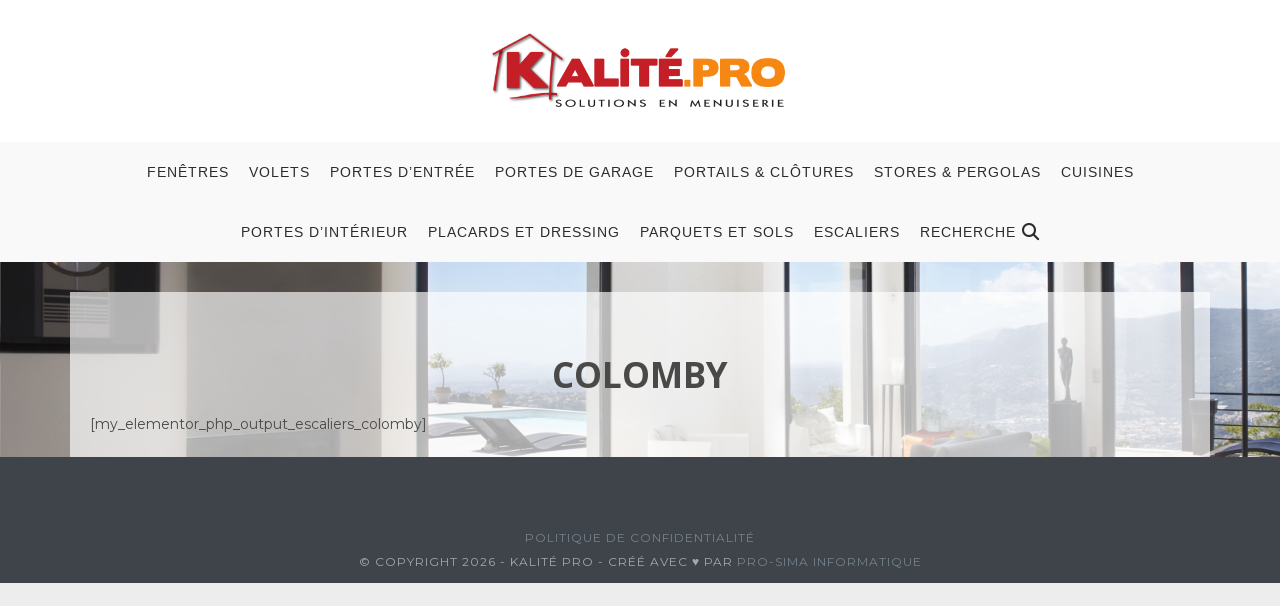

--- FILE ---
content_type: text/css
request_url: https://kalite.fr/wp-content/uploads/elementor/css/post-4622.css?ver=1735182138
body_size: 322
content:
.elementor-4622 .elementor-element.elementor-element-5b9c71fe:not(.elementor-motion-effects-element-type-background), .elementor-4622 .elementor-element.elementor-element-5b9c71fe > .elementor-motion-effects-container > .elementor-motion-effects-layer{background-image:url("https://kalite.fr/wp-content/uploads/2021/03/background1.jpg");background-repeat:no-repeat;background-size:cover;}.elementor-4622 .elementor-element.elementor-element-5b9c71fe > .elementor-background-overlay{opacity:0.5;transition:background 0.3s, border-radius 0.3s, opacity 0.3s;}.elementor-4622 .elementor-element.elementor-element-5b9c71fe{transition:background 0.3s, border 0.3s, border-radius 0.3s, box-shadow 0.3s;}.elementor-4622 .elementor-element.elementor-element-7907fad1:not(.elementor-motion-effects-element-type-background) > .elementor-widget-wrap, .elementor-4622 .elementor-element.elementor-element-7907fad1 > .elementor-widget-wrap > .elementor-motion-effects-container > .elementor-motion-effects-layer{background-color:#FFFFFFA8;}.elementor-4622 .elementor-element.elementor-element-7907fad1 > .elementor-element-populated{transition:background 0.3s, border 0.3s, border-radius 0.3s, box-shadow 0.3s;}.elementor-4622 .elementor-element.elementor-element-7907fad1 > .elementor-element-populated > .elementor-background-overlay{transition:background 0.3s, border-radius 0.3s, opacity 0.3s;}.elementor-4622 .elementor-element.elementor-element-75294a81{text-align:center;}.elementor-4622 .elementor-element.elementor-element-75294a81 .elementor-heading-title{font-family:"Open Sans", Sans-serif;font-size:3.5rem;font-weight:700;text-transform:uppercase;color:#494948;}@media(min-width:1025px){.elementor-4622 .elementor-element.elementor-element-5b9c71fe:not(.elementor-motion-effects-element-type-background), .elementor-4622 .elementor-element.elementor-element-5b9c71fe > .elementor-motion-effects-container > .elementor-motion-effects-layer{background-attachment:fixed;}}